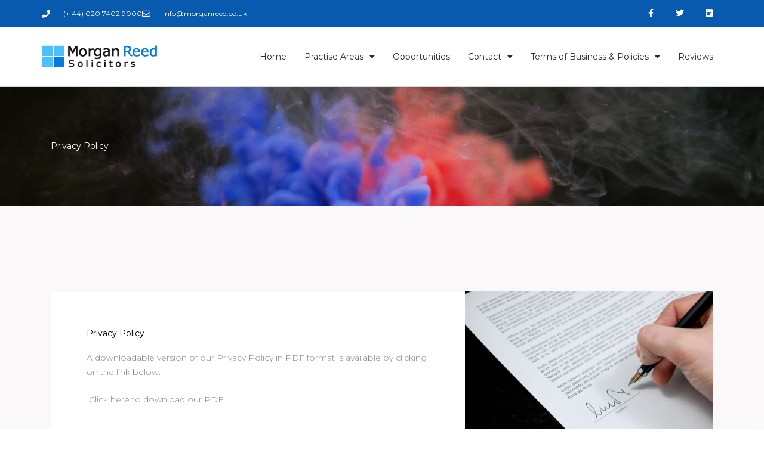

--- FILE ---
content_type: text/css
request_url: https://www.morganreed.co.uk/wp-content/plugins/custom-form/css/custom.css?ver=6.8.3
body_size: 2383
content:
.form-tabs {
  max-width: 675px;
}

.form-tabs ul {
  list-style: none;
  margin-left: -3px;
  margin-right: -3px;
  display: flex;
  flex-wrap: nowrap;
  margin-bottom: 5px;
}

.form-tabs ul li {
  background-color: #ededed;
  color: #fff !important;
  flex-grow: 1;
  margin: 3px;
  margin-bottom: 0px;
}

.form-tabs ul li a {
  display: inline-block;
  width: 100%;
  font-size: 13.5px;
  font-weight: bolder;
  color: #000;
  text-align: center;
  padding: 11px 5px;
  position: relative;
  font-family: Lato-Black, sans-serif;
}



.form-tabs ul li.ui-state-active a {
  background-color: #0275d8;
  color: #fff;
}

.form-tabs ul li.ui-state-active a:after {
  background-image: url(type_arr.png);
  background-repeat: no-repeat;
  width: 22px;
  height: 17px;
  bottom: -16px;
  margin-left: -11px;
  left: 50%;
  position: absolute;
  content: '';
  z-index: 1;
}

.form-tabs .ui-tabs-panel {
  background-color: #ededed;
  padding: 0px 20px 25px;
}

.form-tabs .ui-tabs-panel .form-section {
  border-bottom: 1px dashed #b1b1b0;
  padding-bottom: 0px;
  padding-top: 25px;
}

.no_border {
  border-bottom: none !important;
}

.form-tabs .ui-tabs-panel .form-section .btn-submit {
  width: 100%;
  border-radius: 4px;
  -moz-border-radius: 4px;
  -webkit-border-radius: 4px;
  -o-border-radius: 4px;
  background-color: #0275d8;
  color: #f4faf1;
  font-size: 18px;
  text-align: center;
  box-shadow: 0 3px 0 #294d8d;
  -webkit-box-shadow: 0 3px 0 #294d8d;
  -moz-box-shadow: 0 3px 0 #294d8d;
  -o-box-shadow: 0 3px 0 #294d8d;
  border: 0;
  outline: 0;
  display: block;
  padding: 8px 15px;
  height: 59px;
  transition: background-color .3s;
  -moz-transition: background-color .3s;
  -webkit-transition: background-color .3s;
  -o-transition: background-color .3s;
  /*text-shadow: 0 3px 0 #639a35;*/
  margin-bottom: 2px;
  text-transform: uppercase;
  box-shadow: 0 3px 0 #b9b9b9;
  -webkit-box-shadow: 0 3px 0 #b9b9b9;
  -moz-box-shadow: 0 3px 0 #b9b9b9;
  -o-box-shadow: 0 3px 0 #b9b9b9;
  font-weight: 600;
}

.form-tabs .ui-tabs-panel .form-section .btn-submit:hover {
  background-color: #0275d8;
}

.form-tabs .ui-tabs-panel .form-section:last-child {
  border: none;
}

.form-tabs .ui-tabs-panel .form-section h2 {
  font-family: Rockwell, sans-serif;
  margin-bottom: 25px;
  margin-top: 0;
  font-size: 24px;
  line-height: 1.1;
  font-weight: 500;
  padding: 0;
}

.form-tabs .ui-tabs-panel .form-section .form-row {
  display: flex;
  position: relative;
}

.form-tabs .ui-tabs-panel .form-section .form-row p {
  width: 50%;
  margin-right: 10%;
  font-size: 16px;
  margin: 0;
  padding: 5px 15px 5px 0px;
  font-weight: 400;
}

.form-tabs .ui-tabs-panel .form-section .form-row input[type="text"],
.form-tabs .ui-tabs-panel .form-section .form-row input[type="email"],
.form-tabs .ui-tabs-panel .form-section .form-row input[type="tel"],
.form-tabs .ui-tabs-panel .form-section .form-row select,
.form-tabs .ui-tabs-panel .form-section .form-row textarea {
  display: flex;
  align-items: center;
  margin-bottom: 0px;
  margin-top: 0px;
  width: 46%;
  border: 1px solid #dcdcdc;
  font-size: 14px;
  color: #000;
  height: 40px;
  padding: 6px 12px;
  background-color: #fff;
  border-radius: 4px;
  -webkit-box-shadow: inset 0 1px 1px rgba(0, 0, 0, .075);
  box-shadow: inset 0 1px 1px rgba(0, 0, 0, .075);
  -webkit-transition: border-color ease-in-out .15s, box-shadow ease-in-out .15s;
  -o-transition: border-color ease-in-out .15s, box-shadow ease-in-out .15s;
  transition: border-color ease-in-out .15s, box-shadow ease-in-out .15s;
  font-weight: 400;
  line-height: 1.45;
}

.form-tabs .ui-tabs-panel .form-section .form-row input[type="text"]:focus,
.form-tabs .ui-tabs-panel .form-section .form-row input[type="email"]:focus,
.form-tabs .ui-tabs-panel .form-section .form-row input[type="tel"]:focus,
.form-tabs .ui-tabs-panel .form-section .form-row select:focus,
.form-tabs .ui-tabs-panel .form-section .form-row textarea:focus {
  border-color: #66afe9;
  outline: 0;
  -webkit-box-shadow: inset 0 1px 1px rgba(0, 0, 0, .075), 0 0 8px rgba(102, 175, 233, .6);
  box-shadow: inset 0 1px 1px rgba(0, 0, 0, .075), 0 0 8px rgba(102, 175, 233, .6);
}

.form-tabs .ui-tabs-panel .form-section .form-row textarea {
  height: 138px !important;
  resize: none;
}


.form-tabs .ui-tabs-panel .form-section .form-row .form-group-radio {
  width: 46%;
  margin-bottom: 25px;
  display: flex;
  justify-content: space-between;
  flex-wrap: wrap;
}



.form-tabs .ui-tabs-panel .form-section .form-row .radio-container {
  width: 50%;
  padding: 7px 0px 0px 0px;
  margin-bottom: 0px;
}

.form-tabs .ui-tabs-panel .form-section .form-row .radio-container [type="radio"]:checked,
.form-tabs .ui-tabs-panel .form-section .form-row .radio-container [type="radio"]:not(:checked) {
  position: absolute;
  left: -9999px;
}

.form-tabs .ui-tabs-panel .form-section .form-row .radio-container [type="radio"]:checked+label,
.form-tabs .ui-tabs-panel .form-section .form-row .radio-container [type="radio"]:not(:checked)+label {
  position: relative;
  padding-left: 34px;
  cursor: pointer;
  line-height: 26px;
  display: inline-block;
  color: #000;
  font-size: 16px;
  margin: 0;
  font-weight: 500;
}

.form-tabs .ui-tabs-panel .form-section .form-row .radio-container [type="radio"]:checked+label:before,
.form-tabs .ui-tabs-panel .form-section .form-row .radio-container [type="radio"]:not(:checked)+label:before {
  content: '';
  position: absolute;
  left: 0;
  top: 0;
  width: 25px;
  height: 25px;
  border: none;
  border-radius: 100%;
  background: #fff;
  box-shadow: 0 0 8px #bababa inset;
  -webkit-box-shadow: 0 0 8px #bababa inset;
  -moz-box-shadow: 0 0 8px #bababa inset;
  -o-box-shadow: 0 0 8px #bababa inset;
}

.form-tabs .ui-tabs-panel .form-section .form-row .radio-container [type="radio"]:checked+label:after,
.form-tabs .ui-tabs-panel .form-section .form-row .radio-container [type="radio"]:not(:checked)+label:after {
  content: '';
  width: 10px;
  height: 10px;
  background: #000;
  position: absolute;
  top: 8px;
  left: 7px;
  border-radius: 100%;
  -webkit-transition: all 0.2s ease;
  transition: all 0.2s ease;
}

.form-tabs .ui-tabs-panel .form-section .form-row .radio-container [type="radio"]:not(:checked)+label:after {
  opacity: 0;
  -webkit-transform: scale(0);
  transform: scale(0);
}

.form-tabs .ui-tabs-panel .form-section .form-row .radio-container [type="radio"]:checked+label:after {
  opacity: 1;
  -webkit-transform: scale(1);
  transform: scale(1);
}

.form-tabs .ui-tabs-panel .form-section .form-row input::-webkit-input-placeholder,
.form-tabs .ui-tabs-panel .form-section .form-row textarea::placeholder {
  /* Edge */
  color: #cccccc;
  font-size: 12px;
  font-style: italic;
}

.form-tabs .ui-tabs-panel .form-section .form-row input:-ms-input-placeholder,
.form-tabs .ui-tabs-panel .form-section .form-row textarea::placeholder {
  /* Internet Explorer 10-11 */
  color: #cccccc;
  font-size: 12px;
  font-style: italic;
}

.form-tabs .ui-tabs-panel .form-section .form-row input::placeholder,
.form-tabs .ui-tabs-panel .form-section .form-row textarea::placeholder {
  color: #cccccc;
  font-size: 12px;
  font-style: italic;
}

.devider {

  border-bottom: 1px dashed #b1b1b0;
  height: 1px;
  width: 100%;
  padding-top: 10px;
  margin-bottom: 10px;
}


.styled-checkbox {
  position: absolute;
  opacity: 0;
}

.styled-checkbox+label {
  position: relative;
  cursor: pointer;
  display: block;
  padding-left: 35px;
}

.styled-checkbox+label:before {
  content: "";
  margin-right: 10px;
  display: inline-block;
  vertical-align: text-top;
  width: 25px;
  height: 25px;
  background: white;
  box-shadow: 0 0 8px #bababa inset;
  -webkit-box-shadow: 0 0 8px #bababa inset;
  -moz-box-shadow: 0 0 8px #bababa inset;
  -o-box-shadow: 0 0 8px #bababa inset;
  position: absolute;
  left: 0px;

}

.styled-checkbox:disabled+label {
  color: #b8b8b8;
  cursor: auto;
}

.styled-checkbox:disabled+label:before {
  box-shadow: none;
  background: #ddd;
}

.styled-checkbox:checked+label:after {
  content: "";
  position: absolute;
  left: 6px;
  top: 11px;
  background: #000;
  width: 3px;
  height: 4px;
  box-shadow: 2px 0 0 #000, 4px 0 0 #000, 4px -2px 0 #000, 4px -4px 0 #000, 4px -6px 0 #000, 4px -8px 0 #000;
  transform: rotate(45deg);
}

.agreementBlock {
  margin-top: 20px;
  display: flex;
  flex-flow: wrap;
}

.agreementBlock label {
  font-size: 16px;
}

.finalNote p {
  font-family: Lato-Bold, sans-serif;
  font-weight: 700;
  font-size: 13px;
  color: #8d8d8d;
  margin-bottom: 0;
  margin-top: 20px;
  text-align: center;
  line-height: 19px;
}


/* tootip */

.form-tabs .ui-tabs-panel .form-section .ci-tip {
  display: none;
  float: left;
  margin-top: 7px;
  position: absolute;
  right: 0px;
  top: -16px;
  z-index: 9;
}

.form-tabs .ui-tabs-panel .form-section .ci-hint-tip span {
  background: #fff;
  border: 4px solid #355fb5;
  border-radius: 5px;
  box-shadow: 1px 1px 2px 0 rgba(0, 0, 0, .098);
  font-size: 14px;
  height: auto;
  line-height: 20px;
  padding: 10px;
  position: absolute;
  text-align: center;
  width: 300px;
}


.form-tabs .ui-tabs-panel .form-section .ci-hint-tip span.big::after,
.form-tabs .ui-tabs-panel .form-section .ci-hint-tip span.very-large::after {
  border-color: transparent #355fb5 transparent transparent;
  border-style: solid;
  border-width: 15px;
  content: "";
  height: 0;
  left: -30px;
  position: absolute;
  top: 18%;
  width: 0;
}


.form-tabs .ui-tabs-panel .form-section .error {
  border: 1px solid red;
  border-radius: 3px;
  clear: both;
  color: red;
  font-size: 14px;
  padding: 6px;
  position: relative;
  display: block;
  margin-top: 12px;
  float: left;
  width: 96%;
  flex-basis: 100%;
  margin-bottom: 10px;
}

.form-tabs .ui-tabs-panel .form-section .error.agreement_error {
  float: none !important;
}



.form-tabs .ui-tabs-panel .form-section .form-group {
  width: 48%;
  margin-bottom: 25px;
}

.form-tabs .ui-tabs-panel .form-section .form-row .form-group input[type="text"],
.form-tabs .ui-tabs-panel .form-section .form-row .form-group input[type="email"],
.form-tabs .ui-tabs-panel .form-section .form-row .form-group input[type="tel"],
.form-tabs .ui-tabs-panel .form-section .form-row .form-group select,
.form-tabs .ui-tabs-panel .form-section .form-row .form-group textarea {
  width: 96%;
}


.input_wrapper {
  position: relative;
}

.input_wrapper .currency_symbol {
  font-size: 14px;
  position: absolute;
  line-height: 40px;
  height: 40px;
  padding-left: 15px;
  color: #000;
  z-index: 1;
}

.form-tabs .ui-tabs-panel .form-section .form-row .form-group .input_wrapper input[type="text"] {
  padding-left: 30px;
}

#styled-checkbox-1 {
  margin: 0px !important;
  height: 0px !important;
}

.thankyou_block {
  text-align: center;
  margin: 50px 0px;
}

.thankyou h3 {
  margin: 0px;
}

.thankyou_block h1 {
  font-weight: 600;
}

a.contact_us_btn {
  background: #075aae;
  height: 70px;
  display: inline-block;
  padding: 0px 50px;
  border-radius: 5px;
  text-align: center;
  line-height: 70px;
  color: #fff;
  font-weight: 600;
  text-transform: uppercase;
  letter-spacing: 1px;
  font-size: 24px;
}

.form_row {
  display: flex;
  justify-content: space-between;
}

.form_col {
  width: 100%;
}

.form_details {
  background: #f5f5f5;
  padding: 40px;
}

.form_details h3 {
  font-size: 18px;
  font-weight: 500;
}

.form_details ul {
  margin: 0px;
  padding: 0px;
}

.form_details ul li {
  list-style: none;
  margin: 0px 0px 10px 0px;
  padding: 0px;
}

.form_header {
  background: #fff;
  padding: 22px 30px 18px 30px;
  border: 1px solid #e2e2e2;
  border-radius: 6px 6px 0px 0px;
}

.form_body {
  background: #fff;
  padding: 30px 30px;
  border: 1px solid #e2e2e2;
  border-top: none;
  border-radius: 0px 0px 6px 6px;
}

.form_body h3{
  margin-bottom: 10px;
}
h1 small{
    font-size: 1.3rem !important
}
@media only screen and (max-width: 600px) {
  .form-tabs .ui-tabs-panel .form-section .form-row .radio-container {
    width: 100%;
  }
  .form_row{
      display: block;
      width: 100%;
      
  }
}

--- FILE ---
content_type: text/css
request_url: https://www.morganreed.co.uk/wp-content/uploads/elementor/css/post-621.css?ver=1764015137
body_size: 706
content:
.elementor-621 .elementor-element.elementor-element-46147a36 > .elementor-container > .elementor-column > .elementor-widget-wrap{align-content:flex-end;align-items:flex-end;}.elementor-621 .elementor-element.elementor-element-46147a36:not(.elementor-motion-effects-element-type-background), .elementor-621 .elementor-element.elementor-element-46147a36 > .elementor-motion-effects-container > .elementor-motion-effects-layer{background-image:url("https://www.morganreed.co.uk/wp-content/uploads/2020/10/colour-splash.jpg");background-position:top right;background-repeat:no-repeat;background-size:cover;}.elementor-621 .elementor-element.elementor-element-46147a36 > .elementor-background-overlay{background-color:transparent;background-image:linear-gradient(270deg, rgba(7,90,174,0) 0%, #075aae 100%);opacity:1;transition:background 0.3s, border-radius 0.3s, opacity 0.3s;}.elementor-621 .elementor-element.elementor-element-46147a36{transition:background 0.3s, border 0.3s, border-radius 0.3s, box-shadow 0.3s;padding:75px 0px 75px 0px;}.elementor-621 .elementor-element.elementor-element-2702aa3e{text-align:left;}.elementor-621 .elementor-element.elementor-element-2702aa3e .elementor-heading-title{color:#ffffff;}.elementor-621 .elementor-element.elementor-element-2fd4d538 > .elementor-container > .elementor-column > .elementor-widget-wrap{align-content:center;align-items:center;}.elementor-621 .elementor-element.elementor-element-2fd4d538:not(.elementor-motion-effects-element-type-background), .elementor-621 .elementor-element.elementor-element-2fd4d538 > .elementor-motion-effects-container > .elementor-motion-effects-layer{background-color:#fbf8f9;}.elementor-621 .elementor-element.elementor-element-2fd4d538{transition:background 0.3s, border 0.3s, border-radius 0.3s, box-shadow 0.3s;padding:80px 0px 40px 0px;}.elementor-621 .elementor-element.elementor-element-2fd4d538 > .elementor-background-overlay{transition:background 0.3s, border-radius 0.3s, opacity 0.3s;}.elementor-621 .elementor-element.elementor-element-edf3770 > .elementor-container > .elementor-column > .elementor-widget-wrap{align-content:center;align-items:center;}.elementor-621 .elementor-element.elementor-element-6c17e84c:not(.elementor-motion-effects-element-type-background) > .elementor-widget-wrap, .elementor-621 .elementor-element.elementor-element-6c17e84c > .elementor-widget-wrap > .elementor-motion-effects-container > .elementor-motion-effects-layer{background-color:#ffffff;}.elementor-621 .elementor-element.elementor-element-6c17e84c > .elementor-element-populated{transition:background 0.3s, border 0.3s, border-radius 0.3s, box-shadow 0.3s;margin:50px 0px 50px 0px;--e-column-margin-right:0px;--e-column-margin-left:0px;padding:60px 60px 60px 60px;}.elementor-621 .elementor-element.elementor-element-6c17e84c > .elementor-element-populated > .elementor-background-overlay{transition:background 0.3s, border-radius 0.3s, opacity 0.3s;}.elementor-621 .elementor-element.elementor-element-6c21db71{text-align:left;}.elementor-621 .elementor-element.elementor-element-6c21db71 .elementor-heading-title{color:#020101;}.elementor-621 .elementor-element.elementor-element-34a70654{text-align:left;font-weight:300;}.elementor-621 .elementor-element.elementor-element-4b78a4d2 > .elementor-element-populated{transition:background 0.3s, border 0.3s, border-radius 0.3s, box-shadow 0.3s;}.elementor-621 .elementor-element.elementor-element-4b78a4d2 > .elementor-element-populated > .elementor-background-overlay{transition:background 0.3s, border-radius 0.3s, opacity 0.3s;}body.elementor-page-621:not(.elementor-motion-effects-element-type-background), body.elementor-page-621 > .elementor-motion-effects-container > .elementor-motion-effects-layer{background-color:#ffffff;}@media(min-width:768px){.elementor-621 .elementor-element.elementor-element-6c17e84c{width:62.523%;}.elementor-621 .elementor-element.elementor-element-4b78a4d2{width:37.477%;}}@media(max-width:1024px){.elementor-621 .elementor-element.elementor-element-46147a36{padding:100px 0px 100px 0px;}.elementor-621 .elementor-element.elementor-element-2fd4d538{padding:50px 0px 50px 0px;}}@media(max-width:767px){.elementor-621 .elementor-element.elementor-element-46147a36{padding:50px 0px 50px 0px;}.elementor-621 .elementor-element.elementor-element-2fd4d538{padding:0px 0px 0px 0px;}.elementor-621 .elementor-element.elementor-element-6c17e84c > .elementor-element-populated{margin:0px 0px 0px 0px;--e-column-margin-right:0px;--e-column-margin-left:0px;padding:60px 40px 60px 40px;}}@media(min-width:1025px){.elementor-621 .elementor-element.elementor-element-46147a36:not(.elementor-motion-effects-element-type-background), .elementor-621 .elementor-element.elementor-element-46147a36 > .elementor-motion-effects-container > .elementor-motion-effects-layer{background-attachment:scroll;}}

--- FILE ---
content_type: text/css
request_url: https://www.morganreed.co.uk/wp-content/uploads/elementor/css/post-648.css?ver=1763952447
body_size: 1288
content:
.elementor-648 .elementor-element.elementor-element-67a1e8f6 > .elementor-container > .elementor-column > .elementor-widget-wrap{align-content:center;align-items:center;}.elementor-648 .elementor-element.elementor-element-67a1e8f6:not(.elementor-motion-effects-element-type-background), .elementor-648 .elementor-element.elementor-element-67a1e8f6 > .elementor-motion-effects-container > .elementor-motion-effects-layer{background-color:#075AAE;}.elementor-648 .elementor-element.elementor-element-67a1e8f6 > .elementor-container{min-height:45px;}.elementor-648 .elementor-element.elementor-element-67a1e8f6{transition:background 0.3s, border 0.3s, border-radius 0.3s, box-shadow 0.3s;}.elementor-648 .elementor-element.elementor-element-67a1e8f6 > .elementor-background-overlay{transition:background 0.3s, border-radius 0.3s, opacity 0.3s;}.elementor-648 .elementor-element.elementor-element-5dbdb065 .elementor-icon-list-items:not(.elementor-inline-items) .elementor-icon-list-item:not(:last-child){padding-block-end:calc(28px/2);}.elementor-648 .elementor-element.elementor-element-5dbdb065 .elementor-icon-list-items:not(.elementor-inline-items) .elementor-icon-list-item:not(:first-child){margin-block-start:calc(28px/2);}.elementor-648 .elementor-element.elementor-element-5dbdb065 .elementor-icon-list-items.elementor-inline-items .elementor-icon-list-item{margin-inline:calc(28px/2);}.elementor-648 .elementor-element.elementor-element-5dbdb065 .elementor-icon-list-items.elementor-inline-items{margin-inline:calc(-28px/2);}.elementor-648 .elementor-element.elementor-element-5dbdb065 .elementor-icon-list-items.elementor-inline-items .elementor-icon-list-item:after{inset-inline-end:calc(-28px/2);}.elementor-648 .elementor-element.elementor-element-5dbdb065 .elementor-icon-list-icon i{color:#FFFFFF;transition:color 0.3s;}.elementor-648 .elementor-element.elementor-element-5dbdb065 .elementor-icon-list-icon svg{fill:#FFFFFF;transition:fill 0.3s;}.elementor-648 .elementor-element.elementor-element-5dbdb065{--e-icon-list-icon-size:14px;--icon-vertical-offset:0px;}.elementor-648 .elementor-element.elementor-element-5dbdb065 .elementor-icon-list-icon{padding-inline-end:13px;}.elementor-648 .elementor-element.elementor-element-5dbdb065 .elementor-icon-list-item > .elementor-icon-list-text, .elementor-648 .elementor-element.elementor-element-5dbdb065 .elementor-icon-list-item > a{font-size:12px;}.elementor-648 .elementor-element.elementor-element-5dbdb065 .elementor-icon-list-text{color:#ffffff;transition:color 0.3s;}.elementor-648 .elementor-element.elementor-element-47e3d6df{--grid-template-columns:repeat(0, auto);--icon-size:14px;--grid-column-gap:0px;--grid-row-gap:0px;}.elementor-648 .elementor-element.elementor-element-47e3d6df .elementor-widget-container{text-align:right;}.elementor-648 .elementor-element.elementor-element-47e3d6df .elementor-social-icon{background-color:rgba(0,0,0,0);--icon-padding:1.1em;}.elementor-648 .elementor-element.elementor-element-47e3d6df .elementor-social-icon i{color:#ffffff;}.elementor-648 .elementor-element.elementor-element-47e3d6df .elementor-social-icon svg{fill:#ffffff;}.elementor-648 .elementor-element.elementor-element-47e3d6df .elementor-social-icon:hover{background-color:#9AD5F5;}.elementor-648 .elementor-element.elementor-element-6f4cf05b > .elementor-container > .elementor-column > .elementor-widget-wrap{align-content:center;align-items:center;}.elementor-648 .elementor-element.elementor-element-6f4cf05b{border-style:solid;border-width:0px 0px 1px 0px;border-color:#d8d8d8;padding:20px 0px 20px 0px;}.elementor-648 .elementor-element.elementor-element-6a5db3bd .elementor-menu-toggle{margin-left:auto;background-color:rgba(0,0,0,0);}.elementor-648 .elementor-element.elementor-element-6a5db3bd .elementor-nav-menu .elementor-item{font-size:14px;font-weight:500;}.elementor-648 .elementor-element.elementor-element-6a5db3bd .elementor-nav-menu--main .elementor-item{color:#262a2b;fill:#262a2b;padding-left:15px;padding-right:15px;padding-top:20px;padding-bottom:20px;}.elementor-648 .elementor-element.elementor-element-6a5db3bd .elementor-nav-menu--main:not(.e--pointer-framed) .elementor-item:before,
					.elementor-648 .elementor-element.elementor-element-6a5db3bd .elementor-nav-menu--main:not(.e--pointer-framed) .elementor-item:after{background-color:#075AAE;}.elementor-648 .elementor-element.elementor-element-6a5db3bd .e--pointer-framed .elementor-item:before,
					.elementor-648 .elementor-element.elementor-element-6a5db3bd .e--pointer-framed .elementor-item:after{border-color:#075AAE;}.elementor-648 .elementor-element.elementor-element-6a5db3bd .e--pointer-framed .elementor-item:before{border-width:3px;}.elementor-648 .elementor-element.elementor-element-6a5db3bd .e--pointer-framed.e--animation-draw .elementor-item:before{border-width:0 0 3px 3px;}.elementor-648 .elementor-element.elementor-element-6a5db3bd .e--pointer-framed.e--animation-draw .elementor-item:after{border-width:3px 3px 0 0;}.elementor-648 .elementor-element.elementor-element-6a5db3bd .e--pointer-framed.e--animation-corners .elementor-item:before{border-width:3px 0 0 3px;}.elementor-648 .elementor-element.elementor-element-6a5db3bd .e--pointer-framed.e--animation-corners .elementor-item:after{border-width:0 3px 3px 0;}.elementor-648 .elementor-element.elementor-element-6a5db3bd .e--pointer-underline .elementor-item:after,
					 .elementor-648 .elementor-element.elementor-element-6a5db3bd .e--pointer-overline .elementor-item:before,
					 .elementor-648 .elementor-element.elementor-element-6a5db3bd .e--pointer-double-line .elementor-item:before,
					 .elementor-648 .elementor-element.elementor-element-6a5db3bd .e--pointer-double-line .elementor-item:after{height:3px;}.elementor-648 .elementor-element.elementor-element-6a5db3bd{--e-nav-menu-horizontal-menu-item-margin:calc( 0px / 2 );}.elementor-648 .elementor-element.elementor-element-6a5db3bd .elementor-nav-menu--main:not(.elementor-nav-menu--layout-horizontal) .elementor-nav-menu > li:not(:last-child){margin-bottom:0px;}.elementor-648 .elementor-element.elementor-element-6a5db3bd .elementor-nav-menu--dropdown a, .elementor-648 .elementor-element.elementor-element-6a5db3bd .elementor-menu-toggle{color:#000000;fill:#000000;}.elementor-648 .elementor-element.elementor-element-6a5db3bd .elementor-nav-menu--dropdown{background-color:#FFFFFF;}.elementor-648 .elementor-element.elementor-element-6a5db3bd .elementor-nav-menu--dropdown a:hover,
					.elementor-648 .elementor-element.elementor-element-6a5db3bd .elementor-nav-menu--dropdown a:focus,
					.elementor-648 .elementor-element.elementor-element-6a5db3bd .elementor-nav-menu--dropdown a.elementor-item-active,
					.elementor-648 .elementor-element.elementor-element-6a5db3bd .elementor-nav-menu--dropdown a.highlighted,
					.elementor-648 .elementor-element.elementor-element-6a5db3bd .elementor-menu-toggle:hover,
					.elementor-648 .elementor-element.elementor-element-6a5db3bd .elementor-menu-toggle:focus{color:#075AAE;}.elementor-648 .elementor-element.elementor-element-6a5db3bd .elementor-nav-menu--dropdown a:hover,
					.elementor-648 .elementor-element.elementor-element-6a5db3bd .elementor-nav-menu--dropdown a:focus,
					.elementor-648 .elementor-element.elementor-element-6a5db3bd .elementor-nav-menu--dropdown a.elementor-item-active,
					.elementor-648 .elementor-element.elementor-element-6a5db3bd .elementor-nav-menu--dropdown a.highlighted{background-color:#FFFFFF;}.elementor-648 .elementor-element.elementor-element-6a5db3bd .elementor-nav-menu--dropdown li:not(:last-child){border-style:solid;border-color:#EBECF2;border-bottom-width:1px;}@media(min-width:768px){.elementor-648 .elementor-element.elementor-element-6a4ac99e{width:17.018%;}.elementor-648 .elementor-element.elementor-element-60b09ede{width:82.982%;}}@media(max-width:1024px){.elementor-648 .elementor-element.elementor-element-67a1e8f6{padding:10px 20px 10px 20px;}.elementor-648 .elementor-element.elementor-element-47e3d6df .elementor-social-icon{--icon-padding:0.9em;}.elementor-648 .elementor-element.elementor-element-6f4cf05b{padding:40px 20px 40px 20px;}}@media(max-width:767px){.elementor-648 .elementor-element.elementor-element-67a1e8f6{padding:10px 20px 10px 20px;}.elementor-648 .elementor-element.elementor-element-5dbdb065 .elementor-icon-list-items:not(.elementor-inline-items) .elementor-icon-list-item:not(:last-child){padding-block-end:calc(20px/2);}.elementor-648 .elementor-element.elementor-element-5dbdb065 .elementor-icon-list-items:not(.elementor-inline-items) .elementor-icon-list-item:not(:first-child){margin-block-start:calc(20px/2);}.elementor-648 .elementor-element.elementor-element-5dbdb065 .elementor-icon-list-items.elementor-inline-items .elementor-icon-list-item{margin-inline:calc(20px/2);}.elementor-648 .elementor-element.elementor-element-5dbdb065 .elementor-icon-list-items.elementor-inline-items{margin-inline:calc(-20px/2);}.elementor-648 .elementor-element.elementor-element-5dbdb065 .elementor-icon-list-items.elementor-inline-items .elementor-icon-list-item:after{inset-inline-end:calc(-20px/2);}.elementor-648 .elementor-element.elementor-element-5dbdb065 .elementor-icon-list-item > .elementor-icon-list-text, .elementor-648 .elementor-element.elementor-element-5dbdb065 .elementor-icon-list-item > a{line-height:1.9em;}.elementor-648 .elementor-element.elementor-element-3724eb81 > .elementor-element-populated{margin:0px 0px 0px 0px;--e-column-margin-right:0px;--e-column-margin-left:0px;}.elementor-648 .elementor-element.elementor-element-47e3d6df .elementor-widget-container{text-align:center;}.elementor-648 .elementor-element.elementor-element-6f4cf05b{padding:30px 20px 30px 20px;}.elementor-648 .elementor-element.elementor-element-6a4ac99e{width:70%;}.elementor-648 .elementor-element.elementor-element-60b09ede{width:30%;}.elementor-648 .elementor-element.elementor-element-6a5db3bd .elementor-nav-menu--main > .elementor-nav-menu > li > .elementor-nav-menu--dropdown, .elementor-648 .elementor-element.elementor-element-6a5db3bd .elementor-nav-menu__container.elementor-nav-menu--dropdown{margin-top:44px !important;}}@media(max-width:1024px) and (min-width:768px){.elementor-648 .elementor-element.elementor-element-b72bde8{width:70%;}.elementor-648 .elementor-element.elementor-element-3724eb81{width:30%;}}

--- FILE ---
content_type: text/css
request_url: https://www.morganreed.co.uk/wp-content/uploads/elementor/css/post-443.css?ver=1763952447
body_size: 1711
content:
.elementor-443 .elementor-element.elementor-element-26e3ef4 > .elementor-container > .elementor-column > .elementor-widget-wrap{align-content:center;align-items:center;}.elementor-443 .elementor-element.elementor-element-26e3ef4:not(.elementor-motion-effects-element-type-background), .elementor-443 .elementor-element.elementor-element-26e3ef4 > .elementor-motion-effects-container > .elementor-motion-effects-layer{background-color:#E01A4F00;background-image:url("https://www.morganreed.co.uk/wp-content/uploads/2018/02/testimonials-free-img.jpg");background-position:bottom left;background-repeat:no-repeat;background-size:cover;}.elementor-443 .elementor-element.elementor-element-26e3ef4 > .elementor-background-overlay{background-color:transparent;background-image:linear-gradient(90deg, #075AAE42 0%, #075aae 75%);opacity:1;transition:background 0.3s, border-radius 0.3s, opacity 0.3s;}.elementor-443 .elementor-element.elementor-element-26e3ef4{transition:background 0.3s, border 0.3s, border-radius 0.3s, box-shadow 0.3s;padding:50px 0px 50px 0px;}.elementor-443 .elementor-element.elementor-element-a4f29ff > .elementor-widget-container{margin:0px 0px 0px 0px;padding:0px 0px 20px 0px;}.elementor-443 .elementor-element.elementor-element-a4f29ff{text-align:center;}.elementor-443 .elementor-element.elementor-element-a4f29ff .elementor-heading-title{color:#ffffff;}.elementor-443 .elementor-element.elementor-element-429ea23 > .elementor-widget-container{margin:0px 20px 0px 0px;}.elementor-443 .elementor-element.elementor-element-429ea23{text-align:center;font-size:16px;color:#ffffff;}.elementor-443 .elementor-element.elementor-element-657e6d3{padding:10px 0px 0px 0px;}.elementor-443 .elementor-element.elementor-element-b4dc7f6{text-align:center;font-size:12px;font-weight:100;}.elementor-443 .elementor-element.elementor-element-63585ac0:not(.elementor-motion-effects-element-type-background), .elementor-443 .elementor-element.elementor-element-63585ac0 > .elementor-motion-effects-container > .elementor-motion-effects-layer{background-color:#333333;}.elementor-443 .elementor-element.elementor-element-63585ac0{transition:background 0.3s, border 0.3s, border-radius 0.3s, box-shadow 0.3s;padding:70px 0px 70px 0px;}.elementor-443 .elementor-element.elementor-element-63585ac0 > .elementor-background-overlay{transition:background 0.3s, border-radius 0.3s, opacity 0.3s;}.elementor-443 .elementor-element.elementor-element-14b48e4f > .elementor-element-populated{margin:0px 80px 0px 0px;--e-column-margin-right:80px;--e-column-margin-left:0px;}.elementor-443 .elementor-element.elementor-element-a6b3949{text-align:left;}.elementor-443 .elementor-element.elementor-element-726cbb38{font-size:14px;font-weight:300;color:#FFFFFF;}.elementor-443 .elementor-element.elementor-element-9c28996 > .elementor-widget-container{margin:-25px 0px 0px 0px;}.elementor-bc-flex-widget .elementor-443 .elementor-element.elementor-element-dc2446d.elementor-column .elementor-widget-wrap{align-items:flex-start;}.elementor-443 .elementor-element.elementor-element-dc2446d.elementor-column.elementor-element[data-element_type="column"] > .elementor-widget-wrap.elementor-element-populated{align-content:flex-start;align-items:flex-start;}.elementor-443 .elementor-element.elementor-element-27a71ee6{text-align:left;}.elementor-443 .elementor-element.elementor-element-27a71ee6 .elementor-heading-title{font-size:23px;font-weight:500;color:#ffffff;}.elementor-443 .elementor-element.elementor-element-70360434 .elementor-icon-list-items:not(.elementor-inline-items) .elementor-icon-list-item:not(:last-child){padding-block-end:calc(5px/2);}.elementor-443 .elementor-element.elementor-element-70360434 .elementor-icon-list-items:not(.elementor-inline-items) .elementor-icon-list-item:not(:first-child){margin-block-start:calc(5px/2);}.elementor-443 .elementor-element.elementor-element-70360434 .elementor-icon-list-items.elementor-inline-items .elementor-icon-list-item{margin-inline:calc(5px/2);}.elementor-443 .elementor-element.elementor-element-70360434 .elementor-icon-list-items.elementor-inline-items{margin-inline:calc(-5px/2);}.elementor-443 .elementor-element.elementor-element-70360434 .elementor-icon-list-items.elementor-inline-items .elementor-icon-list-item:after{inset-inline-end:calc(-5px/2);}.elementor-443 .elementor-element.elementor-element-70360434 .elementor-icon-list-icon i{transition:color 0.3s;}.elementor-443 .elementor-element.elementor-element-70360434 .elementor-icon-list-icon svg{transition:fill 0.3s;}.elementor-443 .elementor-element.elementor-element-70360434{--e-icon-list-icon-size:0px;--icon-vertical-offset:0px;}.elementor-443 .elementor-element.elementor-element-70360434 .elementor-icon-list-icon{padding-inline-end:0px;}.elementor-443 .elementor-element.elementor-element-70360434 .elementor-icon-list-item > .elementor-icon-list-text, .elementor-443 .elementor-element.elementor-element-70360434 .elementor-icon-list-item > a{font-size:14px;font-weight:300;}.elementor-443 .elementor-element.elementor-element-70360434 .elementor-icon-list-text{color:#FFFFFF;transition:color 0.3s;}.elementor-443 .elementor-element.elementor-element-70360434 .elementor-icon-list-item:hover .elementor-icon-list-text{color:#9AD5F5;}.elementor-bc-flex-widget .elementor-443 .elementor-element.elementor-element-ee43dd8.elementor-column .elementor-widget-wrap{align-items:flex-start;}.elementor-443 .elementor-element.elementor-element-ee43dd8.elementor-column.elementor-element[data-element_type="column"] > .elementor-widget-wrap.elementor-element-populated{align-content:flex-start;align-items:flex-start;}.elementor-443 .elementor-element.elementor-element-12fb08ef{text-align:left;}.elementor-443 .elementor-element.elementor-element-12fb08ef .elementor-heading-title{font-size:23px;font-weight:500;color:#ffffff;}.elementor-443 .elementor-element.elementor-element-394156c .elementor-icon-list-items:not(.elementor-inline-items) .elementor-icon-list-item:not(:last-child){padding-block-end:calc(5px/2);}.elementor-443 .elementor-element.elementor-element-394156c .elementor-icon-list-items:not(.elementor-inline-items) .elementor-icon-list-item:not(:first-child){margin-block-start:calc(5px/2);}.elementor-443 .elementor-element.elementor-element-394156c .elementor-icon-list-items.elementor-inline-items .elementor-icon-list-item{margin-inline:calc(5px/2);}.elementor-443 .elementor-element.elementor-element-394156c .elementor-icon-list-items.elementor-inline-items{margin-inline:calc(-5px/2);}.elementor-443 .elementor-element.elementor-element-394156c .elementor-icon-list-items.elementor-inline-items .elementor-icon-list-item:after{inset-inline-end:calc(-5px/2);}.elementor-443 .elementor-element.elementor-element-394156c .elementor-icon-list-icon i{transition:color 0.3s;}.elementor-443 .elementor-element.elementor-element-394156c .elementor-icon-list-icon svg{transition:fill 0.3s;}.elementor-443 .elementor-element.elementor-element-394156c{--e-icon-list-icon-size:0px;--icon-vertical-offset:0px;}.elementor-443 .elementor-element.elementor-element-394156c .elementor-icon-list-icon{padding-inline-end:0px;}.elementor-443 .elementor-element.elementor-element-394156c .elementor-icon-list-item > .elementor-icon-list-text, .elementor-443 .elementor-element.elementor-element-394156c .elementor-icon-list-item > a{font-size:14px;font-weight:300;}.elementor-443 .elementor-element.elementor-element-394156c .elementor-icon-list-text{color:#FFFFFF;transition:color 0.3s;}.elementor-443 .elementor-element.elementor-element-394156c .elementor-icon-list-item:hover .elementor-icon-list-text{color:#9AD5F5;}.elementor-bc-flex-widget .elementor-443 .elementor-element.elementor-element-606bac00.elementor-column .elementor-widget-wrap{align-items:flex-start;}.elementor-443 .elementor-element.elementor-element-606bac00.elementor-column.elementor-element[data-element_type="column"] > .elementor-widget-wrap.elementor-element-populated{align-content:flex-start;align-items:flex-start;}.elementor-443 .elementor-element.elementor-element-17411520{text-align:left;}.elementor-443 .elementor-element.elementor-element-17411520 .elementor-heading-title{font-size:23px;font-weight:500;color:#ffffff;}.elementor-443 .elementor-element.elementor-element-26aafc4 .elementor-icon-list-items:not(.elementor-inline-items) .elementor-icon-list-item:not(:last-child){padding-block-end:calc(5px/2);}.elementor-443 .elementor-element.elementor-element-26aafc4 .elementor-icon-list-items:not(.elementor-inline-items) .elementor-icon-list-item:not(:first-child){margin-block-start:calc(5px/2);}.elementor-443 .elementor-element.elementor-element-26aafc4 .elementor-icon-list-items.elementor-inline-items .elementor-icon-list-item{margin-inline:calc(5px/2);}.elementor-443 .elementor-element.elementor-element-26aafc4 .elementor-icon-list-items.elementor-inline-items{margin-inline:calc(-5px/2);}.elementor-443 .elementor-element.elementor-element-26aafc4 .elementor-icon-list-items.elementor-inline-items .elementor-icon-list-item:after{inset-inline-end:calc(-5px/2);}.elementor-443 .elementor-element.elementor-element-26aafc4 .elementor-icon-list-icon i{color:#FFFFFF;transition:color 0.3s;}.elementor-443 .elementor-element.elementor-element-26aafc4 .elementor-icon-list-icon svg{fill:#FFFFFF;transition:fill 0.3s;}.elementor-443 .elementor-element.elementor-element-26aafc4 .elementor-icon-list-item:hover .elementor-icon-list-icon i{color:#FFFFFF;}.elementor-443 .elementor-element.elementor-element-26aafc4 .elementor-icon-list-item:hover .elementor-icon-list-icon svg{fill:#FFFFFF;}.elementor-443 .elementor-element.elementor-element-26aafc4{--e-icon-list-icon-size:15px;--e-icon-list-icon-align:left;--e-icon-list-icon-margin:0 calc(var(--e-icon-list-icon-size, 1em) * 0.25) 0 0;--icon-vertical-offset:0px;}.elementor-443 .elementor-element.elementor-element-26aafc4 .elementor-icon-list-icon{padding-inline-end:0px;}.elementor-443 .elementor-element.elementor-element-26aafc4 .elementor-icon-list-item > .elementor-icon-list-text, .elementor-443 .elementor-element.elementor-element-26aafc4 .elementor-icon-list-item > a{font-size:14px;font-weight:300;}.elementor-443 .elementor-element.elementor-element-26aafc4 .elementor-icon-list-text{color:#FFFFFF;transition:color 0.3s;}.elementor-443 .elementor-element.elementor-element-26aafc4 .elementor-icon-list-item:hover .elementor-icon-list-text{color:#9AD5F5;}.elementor-443 .elementor-element.elementor-element-4931d5cb > .elementor-container > .elementor-column > .elementor-widget-wrap{align-content:center;align-items:center;}.elementor-443 .elementor-element.elementor-element-4931d5cb:not(.elementor-motion-effects-element-type-background), .elementor-443 .elementor-element.elementor-element-4931d5cb > .elementor-motion-effects-container > .elementor-motion-effects-layer{background-color:#075AAE;}.elementor-443 .elementor-element.elementor-element-4931d5cb > .elementor-container{min-height:50px;}.elementor-443 .elementor-element.elementor-element-4931d5cb{border-style:solid;border-width:2px 0px 0px 0px;border-color:#9AD5F5;transition:background 0.3s, border 0.3s, border-radius 0.3s, box-shadow 0.3s;}.elementor-443 .elementor-element.elementor-element-4931d5cb > .elementor-background-overlay{transition:background 0.3s, border-radius 0.3s, opacity 0.3s;}.elementor-443 .elementor-element.elementor-element-4fe71a6a{text-align:left;}.elementor-443 .elementor-element.elementor-element-4fe71a6a .elementor-heading-title{font-size:12px;font-weight:300;color:#FFFFFF;}.elementor-443 .elementor-element.elementor-element-cdc4e35{text-align:left;}.elementor-443 .elementor-element.elementor-element-cdc4e35 .elementor-heading-title{font-size:12px;font-weight:300;color:#FFFFFF;}.elementor-443 .elementor-element.elementor-element-64ed841b{text-align:right;}.elementor-443 .elementor-element.elementor-element-64ed841b .elementor-heading-title{font-size:12px;font-weight:300;color:#FFFFFF;}@media(max-width:1024px){.elementor-443 .elementor-element.elementor-element-26e3ef4{padding:100px 0px 100px 0px;}.elementor-443 .elementor-element.elementor-element-63585ac0{padding:50px 20px 50px 20px;}.elementor-443 .elementor-element.elementor-element-14b48e4f > .elementor-element-populated{margin:0% 15% 0% 0%;--e-column-margin-right:15%;--e-column-margin-left:0%;}.elementor-443 .elementor-element.elementor-element-70360434 .elementor-icon-list-item > .elementor-icon-list-text, .elementor-443 .elementor-element.elementor-element-70360434 .elementor-icon-list-item > a{font-size:13px;}.elementor-443 .elementor-element.elementor-element-394156c .elementor-icon-list-item > .elementor-icon-list-text, .elementor-443 .elementor-element.elementor-element-394156c .elementor-icon-list-item > a{font-size:13px;}.elementor-443 .elementor-element.elementor-element-606bac00 > .elementor-element-populated{margin:0px 0px 0px 0px;--e-column-margin-right:0px;--e-column-margin-left:0px;}.elementor-443 .elementor-element.elementor-element-26aafc4 .elementor-icon-list-item > .elementor-icon-list-text, .elementor-443 .elementor-element.elementor-element-26aafc4 .elementor-icon-list-item > a{font-size:13px;}.elementor-443 .elementor-element.elementor-element-4931d5cb{padding:10px 20px 10px 20px;}}@media(max-width:767px){.elementor-443 .elementor-element.elementor-element-26e3ef4{padding:50px 0px 50px 0px;}.elementor-443 .elementor-element.elementor-element-fbcbe1f > .elementor-element-populated{margin:0px 0px 0px 25px;--e-column-margin-right:0px;--e-column-margin-left:25px;}.elementor-443 .elementor-element.elementor-element-63585ac0{padding:35px 20px 35px 20px;}.elementor-443 .elementor-element.elementor-element-14b48e4f > .elementor-element-populated{margin:0px 0px 50px 0px;--e-column-margin-right:0px;--e-column-margin-left:0px;padding:0px 0px 0px 0px;}.elementor-443 .elementor-element.elementor-element-726cbb38{text-align:left;}.elementor-443 .elementor-element.elementor-element-dc2446d{width:33%;}.elementor-443 .elementor-element.elementor-element-dc2446d > .elementor-element-populated{padding:0px 0px 0px 0px;}.elementor-443 .elementor-element.elementor-element-27a71ee6{text-align:left;}.elementor-443 .elementor-element.elementor-element-70360434 .elementor-icon-list-item > .elementor-icon-list-text, .elementor-443 .elementor-element.elementor-element-70360434 .elementor-icon-list-item > a{font-size:13px;}.elementor-443 .elementor-element.elementor-element-ee43dd8{width:33%;}.elementor-443 .elementor-element.elementor-element-ee43dd8 > .elementor-element-populated{padding:0px 0px 0px 0px;}.elementor-443 .elementor-element.elementor-element-12fb08ef{text-align:left;}.elementor-443 .elementor-element.elementor-element-394156c .elementor-icon-list-item > .elementor-icon-list-text, .elementor-443 .elementor-element.elementor-element-394156c .elementor-icon-list-item > a{font-size:13px;}.elementor-443 .elementor-element.elementor-element-606bac00{width:33%;}.elementor-443 .elementor-element.elementor-element-606bac00 > .elementor-element-populated{padding:0px 0px 0px 0px;}.elementor-443 .elementor-element.elementor-element-26aafc4 .elementor-icon-list-item > .elementor-icon-list-text, .elementor-443 .elementor-element.elementor-element-26aafc4 .elementor-icon-list-item > a{font-size:13px;}.elementor-443 .elementor-element.elementor-element-4931d5cb{padding:30px 20px 20px 20px;}.elementor-443 .elementor-element.elementor-element-1448ed4b > .elementor-element-populated{margin:0px 0px 0px 0px;--e-column-margin-right:0px;--e-column-margin-left:0px;padding:0px 0px 0px 0px;}.elementor-443 .elementor-element.elementor-element-4fe71a6a{text-align:center;}.elementor-443 .elementor-element.elementor-element-1458876 > .elementor-element-populated{margin:0px 0px 0px 0px;--e-column-margin-right:0px;--e-column-margin-left:0px;padding:0px 0px 0px 0px;}.elementor-443 .elementor-element.elementor-element-cdc4e35{text-align:center;}.elementor-443 .elementor-element.elementor-element-64ed841b{text-align:center;}}@media(min-width:768px){.elementor-443 .elementor-element.elementor-element-14b48e4f{width:40%;}.elementor-443 .elementor-element.elementor-element-dc2446d{width:20%;}.elementor-443 .elementor-element.elementor-element-ee43dd8{width:20%;}.elementor-443 .elementor-element.elementor-element-606bac00{width:20%;}.elementor-443 .elementor-element.elementor-element-1448ed4b{width:25%;}.elementor-443 .elementor-element.elementor-element-1458876{width:49.298%;}.elementor-443 .elementor-element.elementor-element-10a7639b{width:25.007%;}}@media(max-width:1024px) and (min-width:768px){.elementor-443 .elementor-element.elementor-element-14b48e4f{width:35%;}.elementor-443 .elementor-element.elementor-element-dc2446d{width:20%;}.elementor-443 .elementor-element.elementor-element-ee43dd8{width:20%;}.elementor-443 .elementor-element.elementor-element-606bac00{width:20%;}}@media(min-width:1025px){.elementor-443 .elementor-element.elementor-element-26e3ef4:not(.elementor-motion-effects-element-type-background), .elementor-443 .elementor-element.elementor-element-26e3ef4 > .elementor-motion-effects-container > .elementor-motion-effects-layer{background-attachment:scroll;}}

--- FILE ---
content_type: application/javascript
request_url: https://www.morganreed.co.uk/wp-content/plugins/custom-form/js/custom.js?ver=1.0.0
body_size: 460
content:
jQuery( document ).ready(function() {
    jQuery(".AjaxForm").submit(function(e) 
    {
        var form = jQuery(this);
        var url = form.attr('action');

        //var button_text = form.find(':submit div').text();
        //form.find(':submit').prop( 'disabled',true);
        //form.find(':submit div').text( 'proceed...' );
        var Form = document.getElementById(jQuery(this).prop('id'));
        var oFormData = new FormData(Form);
        jQuery.ajax({
            type: 'POST',
            url: url,
            data: oFormData,
            contentType: false,
            processData: false, 
            success: function(data)
            {
                //form.find(':submit').prop( 'disabled',false);
                //form.find(':submit div').text( button_text );
                
                
                if( data.status == '200' )
                {
                    jQuery('#Results').html(data.html);
                    window.scrollTo(0,0);
                    return false;
                    //form.find( '.alert-danger' ).html( '' ).hide();
                    //form.find( '.alert-success' ).html( data.message ).fadeIn( "fast" );
                    //jQuery('.alerts').notify(data.message, "success");

                }
                else
                {
                    return false;
                    //jQuery('.alerts').notify(data.message, "error");
                    //form.find(':submit').prop( 'disabled',false);
                }
                //$("html, body").animate({ scrollTop: 0 }, 150);
            },
            error: function (data) {

            },
        });


    });
});

--- FILE ---
content_type: application/javascript
request_url: https://www.morganreed.co.uk/wp-content/plugins/custom-form/js/tabs.js?ver=1.0.0
body_size: 1196
content:
jQuery(function () {
  jQuery("#tabs").tabs();
});

jQuery("input, select").focus(function () {
  jQuery(this).next(".ci-tip").css("display", "inline");
  console.log("this is focused");
});

jQuery("input, select").blur(function () {
  jQuery(this).next(".ci-tip").css("display", "none");
  console.log("this is Out of focused");
});

jQuery("input, select").focus(function () {
  jQuery(this).next(".ci-tip").css("display", "inline");
});

jQuery("input, select").blur(function () {
  jQuery(this).next(".ci-tip").css("display", "none");
});

// First Tab Form
jQuery('form[id="sale_and_purcahse_form"]').validate({
  rules: {
    // Sale Section
    sale_zip: {
      required: true,
    },
    sale_demand_of_property: {
      required: true,
      digits: true,
    },
    sale_freehold_or_leasehold: { required: true },
    sale_existing_mortgage: { required: true },
    
    // Purchase Section
    purchase_zip: {
      required: true,
    },
    purchase_demand_of_property: {
      required: true,
      digits: true,
    },
    purchase_freehold_or_leasehold: { required: true },
    purchase_obtaining_mortgage: { required: true },
    purchase_let_property: { required: true },
    purchase_second_home: { required: true },
    purchase_government_right: { required: true },
    purchase_equity_loan: { required: true },
    purchase_instruct: { required: true },

    // default in all form
    fname: { required: true },
    sname: { required: true },
    email: { required: true, email: true },
    contact: { required: true },
    purchase_agreement: { required: true },
  },

  messages: {
    // Sale Section
    sale_zip: {
      required: "Please enter your current property postcode.",
    },
    sale_demand_of_property: {
      required: "Please enter the price of the property being sold.",
    },
    sale_freehold_or_leasehold: {
      required:
        "Please select whether the property you are selling is leasehold or freehold.",
    },
    sale_existing_mortgage: {
      required: "Please choose an option.",
    },
    // Purchase Section
    purchase_zip: {
      required: "Please enter the postcode of the property being purchased.",
    },
    purchase_demand_of_property: {
      required: "Please enter the price of the property being purchased.",
    },
    purchase_freehold_or_leasehold: {
      required:
        "Please select whether the property you are buying is leasehold or freehold.",
    },

    purchase_obtaining_mortgage: {
      required: "Please choose an option.",
    },
    purchase_let_property: {
      required: "Please select whether the property is buy to let or not",
    },
    purchase_second_home: {
      required:
        "Please select whether the property is additional or second home",
    },
    purchase_government_right: {
      required: "Please choose an option.",
    },
    purchase_equity_loan: {
      required: "Please choose an option.",
    },
    purchase_instruct: {
      required: "Please indicate when you are looking to instruct.",
    },
    // default in all form
    fname: {
      required: "Please enter your first name.",
    },
    sname: {
      required: "Please enter your surname.",
    },
    email: {
      required:
        "Please enter a valid email address so we can provide your quotes.",
    },
    contact: {
      required: "Please enter a valid contact number.",
    },
    purchase_agreement: {
      required: "You must agree to our terms and conditions to get quotes.",
    },
  },
  submitHandler: function (form) {
    //form.preventDefault();
    //form.submit();
    return false;
  },
});

// Second Tab Form

jQuery('form[id="purcahse_only_form"]').validate({
  rules: {
    // Purchase Section
    purchase_zip: {
      required: true,
    },
    purchase_demand_of_property: {
      required: true,
      digits: true,
    },
    purchase_freehold_or_leasehold: { required: true },
    purchase_only_existing_newbuild: { required: true },
    purcahse_only_shared_ownership: { required: true },
    purchase_only_obtaining_mortgage: { required: true },
    first_time_buyer: { required: true },
    purchase_government_right: { required: true },
    purchase_equity_loan: { required: true },
    purchase_instruct: { required: true },

    // default in all form
    fname: { required: true },
    sname: { required: true },
    email: { required: true, email: true },
    contact: { required: true },
    purchase_agreement: { required: true },
  },

  messages: {
    // Purchase Section
    purchase_zip: {
      required: "Please enter the postcode of the property being purchased.",
    },
    purchase_demand_of_property: {
      required: "Please enter the price of the property being purchased.",
    },
    purchase_freehold_or_leasehold: {
      required:
        "Please select whether the property you are buying is leasehold or freehold.",
    },
    purchase_only_existing_newbuild: {
      required: "Please confirm if the property is being built from new.",
    },
    purcahse_only_shared_ownership: {
      required: "Please choose an option.",
    },
    purchase_only_obtaining_mortgage: {
      required: "Please choose an option.",
    },
    first_time_buyer: {
      required: "Please choose an option.",
    },
    purchase_government_right: {
      required: "Please choose an option.",
    },
    purchase_equity_loan: {
      required: "Please choose an option.",
    },
    purchase_instruct: {
      required: "Please indicate when you are looking to instruct.",
    },
    // default in all form
    fname: {
      required: "Please enter your first name.",
    },
    sname: {
      required: "Please enter your surname.",
    },
    email: {
      required:
        "Please enter a valid email address so we can provide your quotes.",
    },
    contact: {
      required: "Please enter a valid contact number.",
    },
    purchase_agreement: {
      required: "You must agree to our terms and conditions to get quotes.",
    },
  },
  submitHandler: function (form) {
    //form.preventDefault();
    //form.submit();
    return false;
  },
});

// Third Tab Form

jQuery('form[id="sale_only_form"]').validate({
  rules: {
    // Sale Section
    sale_only_zip: {
      required: true,
    },
    sale_only_demand_of_property: {
      required: true,
      digits: true,
    },
    sale_freehold_or_leasehold: { required: true },
    purchase_instruct: { required: true },

    // default in all form
    fname: { required: true },
    sname: { required: true },
    email: { required: true, email: true },
    contact: { required: true },
    purchase_agreement: { required: true },
  },

  messages: {
    // Purchase Section
    sale_only_zip: {
      required: "Please enter your current property postcode.",
    },
    sale_only_demand_of_property: {
      required: "Please enter the price of the property being sold.",
    },
    sale_freehold_or_leasehold: {
      required:
        "Please select whether the property you are selling is leasehold or freehold.",
    },
    purchase_instruct: {
      required: "Please indicate when you are looking to instruct.",
    },
    // default in all form
    fname: {
      required: "Please enter your first name.",
    },
    sname: {
      required: "Please enter your surname.",
    },
    email: {
      required:
        "Please enter a valid email address so we can provide your quotes.",
    },
    contact: {
      required: "Please enter a valid contact number.",
    },
    purchase_agreement: {
      required: "You must agree to our terms and conditions to get quotes.",
    },
  },
  submitHandler: function (form) {
    //form.preventDefault();
    //form.submit();
    return false;
  },
});

// Fourth Tab Form

jQuery('form[id="remortgage_form"]').validate({
  rules: {
    // Sale Section
    remortgage_only_zip: {
      required: true,
    },
    remortgage_only_demand_of_property: {
      required: true,
      digits: true,
    },
    remortgage_freehold_or_leasehold: { required: true },
    remortgage_buy_let: { required: true },
    remortgage_equity: { required: true },
    remortgage_broker: { required: true },
    purchase_instruct: { required: true },

    // default in all form
    fname: { required: true },
    sname: { required: true },
    email: { required: true, email: true },
    contact: { required: true },
    purchase_agreement: { required: true },
  },

  messages: {
    // Purchase Section
    remortgage_only_zip: {
      required: "Please enter your current property postcode.",
    },
    remortgage_only_demand_of_property: {
      required: "Please enter the price of the property being sold.",
    },
    remortgage_freehold_or_leasehold: {
      required:
        "Please select whether the property you are selling is leasehold or freehold.",
    },
    remortgage_buy_let: {
      required: "Is this a buy to let property?",
    },
    remortgage_equity: {
      required: "Please choose an option.",
    },

    remortgage_broker: {
      required:
        "Please select would you like to match you with local mortgage broker?",
    },

    purchase_instruct: {
      required: "Please indicate when you are looking to instruct.",
    },
    // default in all form
    fname: {
      required: "Please enter your first name.",
    },
    sname: {
      required: "Please enter your surname.",
    },
    email: {
      required:
        "Please enter a valid email address so we can provide your quotes.",
    },
    contact: {
      required: "Please enter a valid contact number.",
    },
    purchase_agreement: {
      required: "You must agree to our terms and conditions to get quotes.",
    },
  },
  submitHandler: function (form) {
    //form.submit();
    //form.preventDefault();
    //alert("submitted!");
    return false;

    if (jQuery('form[id="remortgage_form"]').valid()) {
      console.log("FORM VALID");
    } else {
      console.log("FORM INVALID");

      var validator = jQuery('form[id="remortgage_form"]').validate();

      jQuery.each(validator.errorMap, function (index, value) {
        console.log("Id: " + index + " Message: " + value);
      });
    }
  },
});
